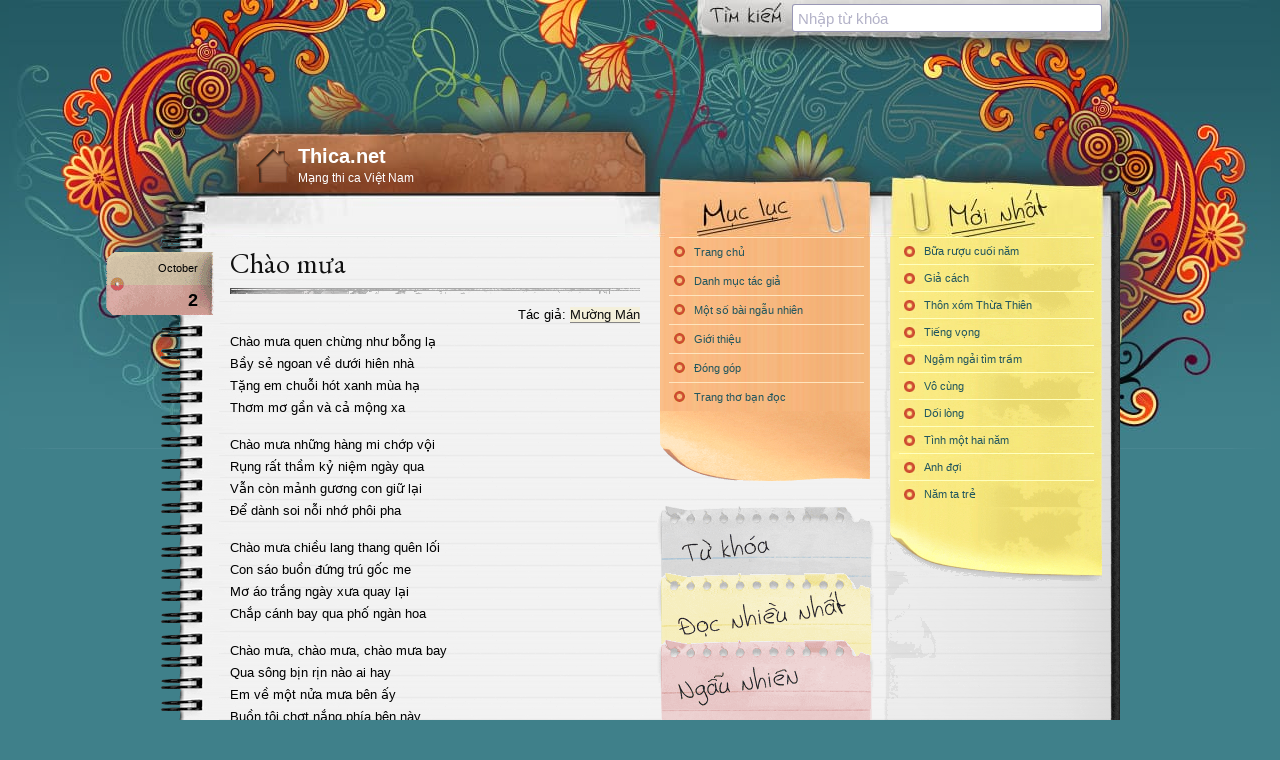

--- FILE ---
content_type: text/html; charset=UTF-8
request_url: https://www.thica.net/2013/10/02/chao-mua/
body_size: 13120
content:
<!DOCTYPE html>
<html lang="vi">
<head>
<meta charset="UTF-8" />
<meta property="og:image" content="https://www.thica.net/wp-content/themes/thica/images/fb.jpg" />
<meta property="fb:admins" content="828798885"/>
<meta property="fb:app_id" content="115231588529058"/>
<meta property="fb:pages" content="183596716498" />
<meta name="viewport" content="width=device-width,initial-scale=1">
<meta name="apple-mobile-web-app-capable" content="yes">
<title>Bài thơ &quot;Chào mưa&quot; của nhà thơ Mường Mán - Thica.net</title>
<link rel="alternate" type="application/rss+xml" title="Thica.net RSS Feed" href="https://feeds.feedburner.com/thica" />
<link rel="profile" href="https://gmpg.org/xfn/11" />
<link rel="pingback" href="https://www.thica.net/xmlrpc.php" />
<link rel="shortcut icon" href="/favicon.ico" type="image/x-icon" />

<meta name='robots' content='index, follow, max-image-preview:large, max-snippet:-1, max-video-preview:-1' />

	<!-- This site is optimized with the Yoast SEO plugin v25.6 - https://yoast.com/wordpress/plugins/seo/ -->
	<link rel="canonical" href="https://www.thica.net/2013/10/02/chao-mua/" />
	<meta property="og:locale" content="en_US" />
	<meta property="og:type" content="article" />
	<meta property="og:title" content="Bài thơ &quot;Chào mưa&quot; của nhà thơ Mường Mán - Thica.net" />
	<meta property="og:description" content="Chào mưa quen chừng như bỗng lạ  Bầy sẻ ngoan về dưới hiên nhà  Tặng em chuỗi hót xanh mùa hạ  Thơm mơ gần và cả mộng xa   Chào mưa những hàng mi chớp vội  Rụng rất thầm kỷ niệm ngày qua Vẫn còn mảnh gương con giữ lại  Để dành soi nỗi nhớ phôi pha   [...]  Em về một nửa mưa bên ấy  Buồn tôi chợt nắng phía bên này." />
	<meta property="og:url" content="https://www.thica.net/2013/10/02/chao-mua/" />
	<meta property="og:site_name" content="Thica.net" />
	<meta property="article:published_time" content="2013-10-02T01:46:55+00:00" />
	<meta name="author" content="Thica.net" />
	<meta name="twitter:label1" content="Written by" />
	<meta name="twitter:data1" content="Thica.net" />
	<meta name="twitter:label2" content="Est. reading time" />
	<meta name="twitter:data2" content="1 minute" />
	<script type="application/ld+json" class="yoast-schema-graph">{"@context":"https://schema.org","@graph":[{"@type":"WebPage","@id":"https://www.thica.net/2013/10/02/chao-mua/","url":"https://www.thica.net/2013/10/02/chao-mua/","name":"Bài thơ \"Chào mưa\" của nhà thơ Mường Mán - Thica.net","isPartOf":{"@id":"https://www.thica.net/#website"},"datePublished":"2013-10-02T01:46:55+00:00","author":{"@id":"https://www.thica.net/#/schema/person/bb3b5343b79df143988e9f91f1f469f0"},"breadcrumb":{"@id":"https://www.thica.net/2013/10/02/chao-mua/#breadcrumb"},"inLanguage":"en-US","potentialAction":[{"@type":"ReadAction","target":["https://www.thica.net/2013/10/02/chao-mua/"]}]},{"@type":"BreadcrumbList","@id":"https://www.thica.net/2013/10/02/chao-mua/#breadcrumb","itemListElement":[{"@type":"ListItem","position":1,"name":"Home","item":"https://www.thica.net/"},{"@type":"ListItem","position":2,"name":"Chào mưa"}]},{"@type":"WebSite","@id":"https://www.thica.net/#website","url":"https://www.thica.net/","name":"Thica.net","description":"Mạng thi ca Việt Nam","potentialAction":[{"@type":"SearchAction","target":{"@type":"EntryPoint","urlTemplate":"https://www.thica.net/?s={search_term_string}"},"query-input":{"@type":"PropertyValueSpecification","valueRequired":true,"valueName":"search_term_string"}}],"inLanguage":"en-US"},{"@type":"Person","@id":"https://www.thica.net/#/schema/person/bb3b5343b79df143988e9f91f1f469f0","name":"Thica.net","image":{"@type":"ImageObject","inLanguage":"en-US","@id":"https://www.thica.net/#/schema/person/image/","url":"https://secure.gravatar.com/avatar/b9611f1bba1aacbe6f5de5856695a202?s=96&d=monsterid&r=g","contentUrl":"https://secure.gravatar.com/avatar/b9611f1bba1aacbe6f5de5856695a202?s=96&d=monsterid&r=g","caption":"Thica.net"},"sameAs":["http://www.thica.net"],"url":"https://www.thica.net/author/admin/"}]}</script>
	<!-- / Yoast SEO plugin. -->


<link rel='dns-prefetch' href='//stats.wp.com' />
<link rel='dns-prefetch' href='//ajax.googleapis.com' />
<link rel='dns-prefetch' href='//cdnjs.cloudflare.com' />
<link rel='dns-prefetch' href='//fonts.googleapis.com' />
<link rel='dns-prefetch' href='//maxcdn.bootstrapcdn.com' />
<link rel="alternate" type="application/rss+xml" title="Thica.net &raquo; Chào mưa Comments Feed" href="https://www.thica.net/2013/10/02/chao-mua/feed/" />
<script type="text/javascript">
/* <![CDATA[ */
window._wpemojiSettings = {"baseUrl":"https:\/\/s.w.org\/images\/core\/emoji\/15.0.3\/72x72\/","ext":".png","svgUrl":"https:\/\/s.w.org\/images\/core\/emoji\/15.0.3\/svg\/","svgExt":".svg","source":{"concatemoji":"https:\/\/www.thica.net\/wp-includes\/js\/wp-emoji-release.min.js?ver=6.6.4"}};
/*! This file is auto-generated */
!function(i,n){var o,s,e;function c(e){try{var t={supportTests:e,timestamp:(new Date).valueOf()};sessionStorage.setItem(o,JSON.stringify(t))}catch(e){}}function p(e,t,n){e.clearRect(0,0,e.canvas.width,e.canvas.height),e.fillText(t,0,0);var t=new Uint32Array(e.getImageData(0,0,e.canvas.width,e.canvas.height).data),r=(e.clearRect(0,0,e.canvas.width,e.canvas.height),e.fillText(n,0,0),new Uint32Array(e.getImageData(0,0,e.canvas.width,e.canvas.height).data));return t.every(function(e,t){return e===r[t]})}function u(e,t,n){switch(t){case"flag":return n(e,"\ud83c\udff3\ufe0f\u200d\u26a7\ufe0f","\ud83c\udff3\ufe0f\u200b\u26a7\ufe0f")?!1:!n(e,"\ud83c\uddfa\ud83c\uddf3","\ud83c\uddfa\u200b\ud83c\uddf3")&&!n(e,"\ud83c\udff4\udb40\udc67\udb40\udc62\udb40\udc65\udb40\udc6e\udb40\udc67\udb40\udc7f","\ud83c\udff4\u200b\udb40\udc67\u200b\udb40\udc62\u200b\udb40\udc65\u200b\udb40\udc6e\u200b\udb40\udc67\u200b\udb40\udc7f");case"emoji":return!n(e,"\ud83d\udc26\u200d\u2b1b","\ud83d\udc26\u200b\u2b1b")}return!1}function f(e,t,n){var r="undefined"!=typeof WorkerGlobalScope&&self instanceof WorkerGlobalScope?new OffscreenCanvas(300,150):i.createElement("canvas"),a=r.getContext("2d",{willReadFrequently:!0}),o=(a.textBaseline="top",a.font="600 32px Arial",{});return e.forEach(function(e){o[e]=t(a,e,n)}),o}function t(e){var t=i.createElement("script");t.src=e,t.defer=!0,i.head.appendChild(t)}"undefined"!=typeof Promise&&(o="wpEmojiSettingsSupports",s=["flag","emoji"],n.supports={everything:!0,everythingExceptFlag:!0},e=new Promise(function(e){i.addEventListener("DOMContentLoaded",e,{once:!0})}),new Promise(function(t){var n=function(){try{var e=JSON.parse(sessionStorage.getItem(o));if("object"==typeof e&&"number"==typeof e.timestamp&&(new Date).valueOf()<e.timestamp+604800&&"object"==typeof e.supportTests)return e.supportTests}catch(e){}return null}();if(!n){if("undefined"!=typeof Worker&&"undefined"!=typeof OffscreenCanvas&&"undefined"!=typeof URL&&URL.createObjectURL&&"undefined"!=typeof Blob)try{var e="postMessage("+f.toString()+"("+[JSON.stringify(s),u.toString(),p.toString()].join(",")+"));",r=new Blob([e],{type:"text/javascript"}),a=new Worker(URL.createObjectURL(r),{name:"wpTestEmojiSupports"});return void(a.onmessage=function(e){c(n=e.data),a.terminate(),t(n)})}catch(e){}c(n=f(s,u,p))}t(n)}).then(function(e){for(var t in e)n.supports[t]=e[t],n.supports.everything=n.supports.everything&&n.supports[t],"flag"!==t&&(n.supports.everythingExceptFlag=n.supports.everythingExceptFlag&&n.supports[t]);n.supports.everythingExceptFlag=n.supports.everythingExceptFlag&&!n.supports.flag,n.DOMReady=!1,n.readyCallback=function(){n.DOMReady=!0}}).then(function(){return e}).then(function(){var e;n.supports.everything||(n.readyCallback(),(e=n.source||{}).concatemoji?t(e.concatemoji):e.wpemoji&&e.twemoji&&(t(e.twemoji),t(e.wpemoji)))}))}((window,document),window._wpemojiSettings);
/* ]]> */
</script>
<style id='wp-emoji-styles-inline-css' type='text/css'>

	img.wp-smiley, img.emoji {
		display: inline !important;
		border: none !important;
		box-shadow: none !important;
		height: 1em !important;
		width: 1em !important;
		margin: 0 0.07em !important;
		vertical-align: -0.1em !important;
		background: none !important;
		padding: 0 !important;
	}
</style>
<link rel='stylesheet' id='wp-block-library-css' href='https://www.thica.net/wp-includes/css/dist/block-library/style.min.css?ver=6.6.4' type='text/css' media='all' />
<link rel='stylesheet' id='mediaelement-css' href='https://www.thica.net/wp-includes/js/mediaelement/mediaelementplayer-legacy.min.css?ver=4.2.17' type='text/css' media='all' />
<link rel='stylesheet' id='wp-mediaelement-css' href='https://www.thica.net/wp-includes/js/mediaelement/wp-mediaelement.min.css?ver=6.6.4' type='text/css' media='all' />
<style id='jetpack-sharing-buttons-style-inline-css' type='text/css'>
.jetpack-sharing-buttons__services-list{display:flex;flex-direction:row;flex-wrap:wrap;gap:0;list-style-type:none;margin:5px;padding:0}.jetpack-sharing-buttons__services-list.has-small-icon-size{font-size:12px}.jetpack-sharing-buttons__services-list.has-normal-icon-size{font-size:16px}.jetpack-sharing-buttons__services-list.has-large-icon-size{font-size:24px}.jetpack-sharing-buttons__services-list.has-huge-icon-size{font-size:36px}@media print{.jetpack-sharing-buttons__services-list{display:none!important}}.editor-styles-wrapper .wp-block-jetpack-sharing-buttons{gap:0;padding-inline-start:0}ul.jetpack-sharing-buttons__services-list.has-background{padding:1.25em 2.375em}
</style>
<style id='classic-theme-styles-inline-css' type='text/css'>
/*! This file is auto-generated */
.wp-block-button__link{color:#fff;background-color:#32373c;border-radius:9999px;box-shadow:none;text-decoration:none;padding:calc(.667em + 2px) calc(1.333em + 2px);font-size:1.125em}.wp-block-file__button{background:#32373c;color:#fff;text-decoration:none}
</style>
<style id='global-styles-inline-css' type='text/css'>
:root{--wp--preset--aspect-ratio--square: 1;--wp--preset--aspect-ratio--4-3: 4/3;--wp--preset--aspect-ratio--3-4: 3/4;--wp--preset--aspect-ratio--3-2: 3/2;--wp--preset--aspect-ratio--2-3: 2/3;--wp--preset--aspect-ratio--16-9: 16/9;--wp--preset--aspect-ratio--9-16: 9/16;--wp--preset--color--black: #000000;--wp--preset--color--cyan-bluish-gray: #abb8c3;--wp--preset--color--white: #ffffff;--wp--preset--color--pale-pink: #f78da7;--wp--preset--color--vivid-red: #cf2e2e;--wp--preset--color--luminous-vivid-orange: #ff6900;--wp--preset--color--luminous-vivid-amber: #fcb900;--wp--preset--color--light-green-cyan: #7bdcb5;--wp--preset--color--vivid-green-cyan: #00d084;--wp--preset--color--pale-cyan-blue: #8ed1fc;--wp--preset--color--vivid-cyan-blue: #0693e3;--wp--preset--color--vivid-purple: #9b51e0;--wp--preset--gradient--vivid-cyan-blue-to-vivid-purple: linear-gradient(135deg,rgba(6,147,227,1) 0%,rgb(155,81,224) 100%);--wp--preset--gradient--light-green-cyan-to-vivid-green-cyan: linear-gradient(135deg,rgb(122,220,180) 0%,rgb(0,208,130) 100%);--wp--preset--gradient--luminous-vivid-amber-to-luminous-vivid-orange: linear-gradient(135deg,rgba(252,185,0,1) 0%,rgba(255,105,0,1) 100%);--wp--preset--gradient--luminous-vivid-orange-to-vivid-red: linear-gradient(135deg,rgba(255,105,0,1) 0%,rgb(207,46,46) 100%);--wp--preset--gradient--very-light-gray-to-cyan-bluish-gray: linear-gradient(135deg,rgb(238,238,238) 0%,rgb(169,184,195) 100%);--wp--preset--gradient--cool-to-warm-spectrum: linear-gradient(135deg,rgb(74,234,220) 0%,rgb(151,120,209) 20%,rgb(207,42,186) 40%,rgb(238,44,130) 60%,rgb(251,105,98) 80%,rgb(254,248,76) 100%);--wp--preset--gradient--blush-light-purple: linear-gradient(135deg,rgb(255,206,236) 0%,rgb(152,150,240) 100%);--wp--preset--gradient--blush-bordeaux: linear-gradient(135deg,rgb(254,205,165) 0%,rgb(254,45,45) 50%,rgb(107,0,62) 100%);--wp--preset--gradient--luminous-dusk: linear-gradient(135deg,rgb(255,203,112) 0%,rgb(199,81,192) 50%,rgb(65,88,208) 100%);--wp--preset--gradient--pale-ocean: linear-gradient(135deg,rgb(255,245,203) 0%,rgb(182,227,212) 50%,rgb(51,167,181) 100%);--wp--preset--gradient--electric-grass: linear-gradient(135deg,rgb(202,248,128) 0%,rgb(113,206,126) 100%);--wp--preset--gradient--midnight: linear-gradient(135deg,rgb(2,3,129) 0%,rgb(40,116,252) 100%);--wp--preset--font-size--small: 13px;--wp--preset--font-size--medium: 20px;--wp--preset--font-size--large: 36px;--wp--preset--font-size--x-large: 42px;--wp--preset--spacing--20: 0.44rem;--wp--preset--spacing--30: 0.67rem;--wp--preset--spacing--40: 1rem;--wp--preset--spacing--50: 1.5rem;--wp--preset--spacing--60: 2.25rem;--wp--preset--spacing--70: 3.38rem;--wp--preset--spacing--80: 5.06rem;--wp--preset--shadow--natural: 6px 6px 9px rgba(0, 0, 0, 0.2);--wp--preset--shadow--deep: 12px 12px 50px rgba(0, 0, 0, 0.4);--wp--preset--shadow--sharp: 6px 6px 0px rgba(0, 0, 0, 0.2);--wp--preset--shadow--outlined: 6px 6px 0px -3px rgba(255, 255, 255, 1), 6px 6px rgba(0, 0, 0, 1);--wp--preset--shadow--crisp: 6px 6px 0px rgba(0, 0, 0, 1);}:where(.is-layout-flex){gap: 0.5em;}:where(.is-layout-grid){gap: 0.5em;}body .is-layout-flex{display: flex;}.is-layout-flex{flex-wrap: wrap;align-items: center;}.is-layout-flex > :is(*, div){margin: 0;}body .is-layout-grid{display: grid;}.is-layout-grid > :is(*, div){margin: 0;}:where(.wp-block-columns.is-layout-flex){gap: 2em;}:where(.wp-block-columns.is-layout-grid){gap: 2em;}:where(.wp-block-post-template.is-layout-flex){gap: 1.25em;}:where(.wp-block-post-template.is-layout-grid){gap: 1.25em;}.has-black-color{color: var(--wp--preset--color--black) !important;}.has-cyan-bluish-gray-color{color: var(--wp--preset--color--cyan-bluish-gray) !important;}.has-white-color{color: var(--wp--preset--color--white) !important;}.has-pale-pink-color{color: var(--wp--preset--color--pale-pink) !important;}.has-vivid-red-color{color: var(--wp--preset--color--vivid-red) !important;}.has-luminous-vivid-orange-color{color: var(--wp--preset--color--luminous-vivid-orange) !important;}.has-luminous-vivid-amber-color{color: var(--wp--preset--color--luminous-vivid-amber) !important;}.has-light-green-cyan-color{color: var(--wp--preset--color--light-green-cyan) !important;}.has-vivid-green-cyan-color{color: var(--wp--preset--color--vivid-green-cyan) !important;}.has-pale-cyan-blue-color{color: var(--wp--preset--color--pale-cyan-blue) !important;}.has-vivid-cyan-blue-color{color: var(--wp--preset--color--vivid-cyan-blue) !important;}.has-vivid-purple-color{color: var(--wp--preset--color--vivid-purple) !important;}.has-black-background-color{background-color: var(--wp--preset--color--black) !important;}.has-cyan-bluish-gray-background-color{background-color: var(--wp--preset--color--cyan-bluish-gray) !important;}.has-white-background-color{background-color: var(--wp--preset--color--white) !important;}.has-pale-pink-background-color{background-color: var(--wp--preset--color--pale-pink) !important;}.has-vivid-red-background-color{background-color: var(--wp--preset--color--vivid-red) !important;}.has-luminous-vivid-orange-background-color{background-color: var(--wp--preset--color--luminous-vivid-orange) !important;}.has-luminous-vivid-amber-background-color{background-color: var(--wp--preset--color--luminous-vivid-amber) !important;}.has-light-green-cyan-background-color{background-color: var(--wp--preset--color--light-green-cyan) !important;}.has-vivid-green-cyan-background-color{background-color: var(--wp--preset--color--vivid-green-cyan) !important;}.has-pale-cyan-blue-background-color{background-color: var(--wp--preset--color--pale-cyan-blue) !important;}.has-vivid-cyan-blue-background-color{background-color: var(--wp--preset--color--vivid-cyan-blue) !important;}.has-vivid-purple-background-color{background-color: var(--wp--preset--color--vivid-purple) !important;}.has-black-border-color{border-color: var(--wp--preset--color--black) !important;}.has-cyan-bluish-gray-border-color{border-color: var(--wp--preset--color--cyan-bluish-gray) !important;}.has-white-border-color{border-color: var(--wp--preset--color--white) !important;}.has-pale-pink-border-color{border-color: var(--wp--preset--color--pale-pink) !important;}.has-vivid-red-border-color{border-color: var(--wp--preset--color--vivid-red) !important;}.has-luminous-vivid-orange-border-color{border-color: var(--wp--preset--color--luminous-vivid-orange) !important;}.has-luminous-vivid-amber-border-color{border-color: var(--wp--preset--color--luminous-vivid-amber) !important;}.has-light-green-cyan-border-color{border-color: var(--wp--preset--color--light-green-cyan) !important;}.has-vivid-green-cyan-border-color{border-color: var(--wp--preset--color--vivid-green-cyan) !important;}.has-pale-cyan-blue-border-color{border-color: var(--wp--preset--color--pale-cyan-blue) !important;}.has-vivid-cyan-blue-border-color{border-color: var(--wp--preset--color--vivid-cyan-blue) !important;}.has-vivid-purple-border-color{border-color: var(--wp--preset--color--vivid-purple) !important;}.has-vivid-cyan-blue-to-vivid-purple-gradient-background{background: var(--wp--preset--gradient--vivid-cyan-blue-to-vivid-purple) !important;}.has-light-green-cyan-to-vivid-green-cyan-gradient-background{background: var(--wp--preset--gradient--light-green-cyan-to-vivid-green-cyan) !important;}.has-luminous-vivid-amber-to-luminous-vivid-orange-gradient-background{background: var(--wp--preset--gradient--luminous-vivid-amber-to-luminous-vivid-orange) !important;}.has-luminous-vivid-orange-to-vivid-red-gradient-background{background: var(--wp--preset--gradient--luminous-vivid-orange-to-vivid-red) !important;}.has-very-light-gray-to-cyan-bluish-gray-gradient-background{background: var(--wp--preset--gradient--very-light-gray-to-cyan-bluish-gray) !important;}.has-cool-to-warm-spectrum-gradient-background{background: var(--wp--preset--gradient--cool-to-warm-spectrum) !important;}.has-blush-light-purple-gradient-background{background: var(--wp--preset--gradient--blush-light-purple) !important;}.has-blush-bordeaux-gradient-background{background: var(--wp--preset--gradient--blush-bordeaux) !important;}.has-luminous-dusk-gradient-background{background: var(--wp--preset--gradient--luminous-dusk) !important;}.has-pale-ocean-gradient-background{background: var(--wp--preset--gradient--pale-ocean) !important;}.has-electric-grass-gradient-background{background: var(--wp--preset--gradient--electric-grass) !important;}.has-midnight-gradient-background{background: var(--wp--preset--gradient--midnight) !important;}.has-small-font-size{font-size: var(--wp--preset--font-size--small) !important;}.has-medium-font-size{font-size: var(--wp--preset--font-size--medium) !important;}.has-large-font-size{font-size: var(--wp--preset--font-size--large) !important;}.has-x-large-font-size{font-size: var(--wp--preset--font-size--x-large) !important;}
:where(.wp-block-post-template.is-layout-flex){gap: 1.25em;}:where(.wp-block-post-template.is-layout-grid){gap: 1.25em;}
:where(.wp-block-columns.is-layout-flex){gap: 2em;}:where(.wp-block-columns.is-layout-grid){gap: 2em;}
:root :where(.wp-block-pullquote){font-size: 1.5em;line-height: 1.6;}
</style>
<link rel='stylesheet' id='contact-form-7-css' href='https://www.thica.net/wp-content/plugins/contact-form-7/includes/css/styles.css?ver=6.0.6' type='text/css' media='all' />
<link rel='stylesheet' id='algolia-satellite-css' href='https://www.thica.net/wp-content/plugins/search-with-typesense/assets/vendor/css/algolia-satellite.min.css?ver=61e3d5e205d603b7f9da' type='text/css' media='' />
<link rel='stylesheet' id='cm-typesense-frontend-style-css' href='https://www.thica.net/wp-content/plugins/search-with-typesense/build/frontend/style-instant-search.css?ver=61e3d5e205d603b7f9da' type='text/css' media='' />
<link rel='stylesheet' id='wp-pagenavi-css' href='https://www.thica.net/wp-content/plugins/wp-pagenavi/pagenavi-css.css?ver=2.70' type='text/css' media='all' />
<link rel='stylesheet' id='thica-font-eb-garamond-css' href='https://fonts.googleapis.com/css?family=EB+Garamond&#038;subset=latin%2Cvietnamese%2Clatin-ext&#038;ver=1.1.54' type='text/css' media='all' />
<link rel='stylesheet' id='thica-fontawesome-css' href='https://maxcdn.bootstrapcdn.com/font-awesome/4.1.0/css/font-awesome.min.css?ver=1.1.54' type='text/css' media='all' />
<link rel='stylesheet' id='thica-main-css' href='https://www.thica.net/wp-content/themes/thica/style.css?ver=1.1.54' type='text/css' media='all' />
<link rel='stylesheet' id='thica-custom-css' href='https://www.thica.net/wp-content/themes/thica/custom.css?ver=1.1.54' type='text/css' media='all' />
<link rel='stylesheet' id='qtip-css' href='https://www.thica.net/wp-content/themes/thica/css/jquery.qtip.min.css?ver=1.1.54' type='text/css' media='all' />
<link rel='stylesheet' id='sharedaddy-css' href='https://www.thica.net/wp-content/plugins/jetpack/modules/sharedaddy/sharing.css?ver=14.5' type='text/css' media='all' />
<link rel='stylesheet' id='social-logos-css' href='https://www.thica.net/wp-content/plugins/jetpack/_inc/social-logos/social-logos.min.css?ver=14.5' type='text/css' media='all' />
<link rel="https://api.w.org/" href="https://www.thica.net/wp-json/" /><link rel="alternate" title="JSON" type="application/json" href="https://www.thica.net/wp-json/wp/v2/posts/10446" /><link rel="EditURI" type="application/rsd+xml" title="RSD" href="https://www.thica.net/xmlrpc.php?rsd" />
<meta name="generator" content="WordPress 6.6.4" />
<link rel='shortlink' href='https://www.thica.net/?p=10446' />
<link rel="alternate" title="oEmbed (JSON)" type="application/json+oembed" href="https://www.thica.net/wp-json/oembed/1.0/embed?url=https%3A%2F%2Fwww.thica.net%2F2013%2F10%2F02%2Fchao-mua%2F" />
<link rel="alternate" title="oEmbed (XML)" type="text/xml+oembed" href="https://www.thica.net/wp-json/oembed/1.0/embed?url=https%3A%2F%2Fwww.thica.net%2F2013%2F10%2F02%2Fchao-mua%2F&#038;format=xml" />
		<style type="text/css">
						ol.footnotes>li {list-style-type:decimal;}
						ol.footnotes { color:#666666; }
ol.footnotes li { font-size:80%; }
		</style>
			<style>img#wpstats{display:none}</style>
		</head>
<body class="post-template-default single single-post postid-10446 single-format-standard">
<div id="outer">
    <div id="container">
        <div id="search">
            <div id="block-3" class="widget widget_block widget_search"><div class="cm-autocomplete"
     data-id="cm_autocomplete_1"
     data-site_url="https://www.thica.net/?s="
     data-collections="{&quot;post&quot;:&quot;post&quot;,&quot;category&quot;:&quot;category&quot;}"
     data-placeholder="Nhập từ khóa"
     data-settings="[]"
     data-query_by="post_title,post_content"
     data-additional_autocomplete_params="[]"
>
</div></div>        </div>
        <header>
        <hgroup id="title">
            <h1><a href="/">Thica.net</a></h1>
            <h2>Mạng thi ca Việt Nam</h2>
            <a href="#" class="menu"><span></span><span></span><span></span></a>
        </hgroup>
    </div>
    <div id="content">

<div class="col01">
            <ul class="posts">
            <li id="post-10446" class="post-10446 post type-post status-publish format-standard hentry category-muong-man tag-ao-trang tag-k-nim tag-ma tag-mua-he tag-ni-bun">
    <article itemscope itemtype="http://schema.org/CreativeWork">
        <header>
            <h1 class="title" itemprop="name">
                <a href="https://www.thica.net/2013/10/02/chao-mua/" rel="bookmark" title="Đọc và bình luận bài thơ &quot;Chào mưa&quot;">
                    Chào mưa                </a>
            </h1>
            <div class="poet">Tác giả: <span itemprop="author"><a href="https://www.thica.net/tac-gia/muong-man/" rel="author category tag">Mường Mán</a></span></div>
        </header>
        <div class="post-inner">
            <div class="date-tab">
                <time datetime="2013-10-02 08:46:55"><span class="month">October</span><span class="day">2</span></time>
            </div>
            <div id="content-10446">
                <p>Chào mưa quen chừng như bỗng lạ<br />Bầy sẻ ngoan về dưới hiên nhà<br />Tặng em chuỗi hót xanh mùa hạ<br />Thơm mơ gần và cả mộng xa </p><p>Chào mưa những hàng mi chớp vội<br />Rụng rất thầm kỷ niệm ngày qua<br />Vẫn còn mảnh gương con giữ lại<br />Để dành soi nỗi nhớ phôi pha </p><p>Chào mưa chiều lang thang quên lối<br />Con sáo buồn đứng trú gốc me<br />Mơ áo trắng ngày xưa quay lại<br />Chắp cánh bay qua phố ngàn hoa </p><p>Chào mưa, chào mưa, chào mưa bay<br />Qua sông bịn rịn nào ai hay<br />Em về một nửa mưa bên ấy<br />Buồn tôi chợt nắng phía bên này. </p><div class="sharedaddy sd-sharing-enabled"><div class="robots-nocontent sd-block sd-social sd-social- sd-sharing"><h3 class="sd-title"></h3><div class="sd-content"><ul><li class="share-facebook"><a rel="nofollow noopener noreferrer" data-shared="sharing-facebook-10446" class="share-facebook sd-button" href="https://www.thica.net/2013/10/02/chao-mua/?share=facebook" target="_blank" title="Click to share on Facebook" ><span>Facebook</span></a></li><li class="share-x"><a rel="nofollow noopener noreferrer" data-shared="sharing-x-10446" class="share-x sd-button" href="https://www.thica.net/2013/10/02/chao-mua/?share=x" target="_blank" title="Click to share on X" ><span>X</span></a></li><li class="share-end"></li></ul></div></div></div>            </div>
        </div>

        <footer>
            <p class="tags">Từ khóa: <a href="https://www.thica.net/the/ao-trang/" rel="tag">Áo trắng</a>, <a href="https://www.thica.net/the/k%e1%bb%89-ni%e1%bb%87m/" rel="tag">Kỉ niệm</a>, <a href="https://www.thica.net/the/m%c6%b0a/" rel="tag">Mưa</a>, <a href="https://www.thica.net/the/mua-he/" rel="tag">Mùa hè</a>, <a href="https://www.thica.net/the/n%e1%bb%97i-bu%e1%bb%93n/" rel="tag">Nỗi buồn</a></p>                <div class="post-nav">
                    <a href="https://www.thica.net/2013/10/03/ao-anh/" rel="next">Ảo ảnh</a>                    <a href="https://www.thica.net/2013/10/02/ai-cho-ai-mua-thu/" rel="prev">Ai chờ ai mùa thu</a>                    <div class="clear"></div>
                </div>
                        <div class="post-control">
                        </div>
            <div class="clear"></div>
        </footer>

        <aside class="same-author related">
    <h4>Cùng một tác giả Mường Mán</h4>
    <ul>
            <li>
            <a href="https://www.thica.net/2018/11/13/rang-tu/"
                title="Đọc bài thơ &quot;Rằng từ... &quot; của nhà thơ Mường Mán">Rằng từ...</a>
        </li>
            <li>
            <a href="https://www.thica.net/2016/10/06/bong-com-nguoi/"
                title="Đọc bài thơ &quot;Bông cơm nguội &quot; của nhà thơ Mường Mán">Bông cơm nguội</a>
        </li>
            <li>
            <a href="https://www.thica.net/2016/10/03/voi-xuan-dong-bang/"
                title="Đọc bài thơ &quot;Với xuân đồng bằng &quot; của nhà thơ Mường Mán">Với xuân đồng bằng</a>
        </li>
            <li>
            <a href="https://www.thica.net/2015/10/09/ngoi-ca-thang-chap/"
                title="Đọc bài thơ &quot;Ngợi ca tháng Chạp &quot; của nhà thơ Mường Mán">Ngợi ca tháng Chạp</a>
        </li>
            <li>
            <a href="https://www.thica.net/2015/07/20/ve-ben-xuan-xua/"
                title="Đọc bài thơ &quot;Về bến xuân xưa &quot; của nhà thơ Mường Mán">Về bến xuân xưa</a>
        </li>
            <li>
            <a href="https://www.thica.net/2015/07/03/chot-thay/"
                title="Đọc bài thơ &quot;Chợt thấy &quot; của nhà thơ Mường Mán">Chợt thấy</a>
        </li>
            <li>
            <a href="https://www.thica.net/2015/05/24/tro-lai-hue-1982/"
                title="Đọc bài thơ &quot;Trở lại Huế 1982 &quot; của nhà thơ Mường Mán">Trở lại Huế 1982</a>
        </li>
            <li>
            <a href="https://www.thica.net/2015/04/17/gia-ban/"
                title="Đọc bài thơ &quot;Giã bạn &quot; của nhà thơ Mường Mán">Giã bạn</a>
        </li>
            <li>
            <a href="https://www.thica.net/2015/01/21/la-tuong-tu/"
                title="Đọc bài thơ &quot;Lá tương tư &quot; của nhà thơ Mường Mán">Lá tương tư</a>
        </li>
            <li>
            <a href="https://www.thica.net/2014/08/03/qua-may-ngo-hoa/"
                title="Đọc bài thơ &quot;Qua mấy ngõ hoa &quot; của nhà thơ Mường Mán">Qua mấy ngõ hoa</a>
        </li>
            </ul>
    </aside>
<aside class="same-tags related">
    <h4>Có cùng từ khóa</h4>
    <ul>
            <li>
            <a href="https://www.thica.net/2019/11/05/tham-lang/"
                title="Đọc bài thơ &quot;Thầm lặng &quot; của nhà thơ Giang Hữu Tuyên">Thầm lặng</a>
                của tác giả <a href="https://www.thica.net/tac-gia/giang-huu-tuyen/">Giang Hữu Tuyên</a>
        </li>
            <li>
            <a href="https://www.thica.net/2019/11/03/co-tich/"
                title="Đọc bài thơ &quot;Cổ tích &quot; của nhà thơ Giang Hữu Tuyên">Cổ tích</a>
                của tác giả <a href="https://www.thica.net/tac-gia/giang-huu-tuyen/">Giang Hữu Tuyên</a>
        </li>
            <li>
            <a href="https://www.thica.net/2019/06/10/nhung-ngay-he-cuoi/"
                title="Đọc bài thơ &quot;Những ngày hè cuối &quot; của nhà thơ Lưu Quang Vũ">Những ngày hè cuối</a>
                của tác giả <a href="https://www.thica.net/tac-gia/luu-quang-vu/">Lưu Quang Vũ</a>
        </li>
            <li>
            <a href="https://www.thica.net/2018/10/18/em-yeu-dau/"
                title="Đọc bài thơ &quot;Em yêu dấu &quot; của nhà thơ Diễm Châu">Em yêu dấu</a>
                của tác giả <a href="https://www.thica.net/tac-gia/diem-chau/">Diễm Châu</a>
        </li>
            <li>
            <a href="https://www.thica.net/2018/10/09/tinh-roi/"
                title="Đọc bài thơ &quot;Tình rơi &quot; của nhà thơ Nguyễn Trọng Tạo">Tình rơi</a>
                của tác giả <a href="https://www.thica.net/tac-gia/nguyen-trong-tao/">Nguyễn Trọng Tạo</a>
        </li>
            <li>
            <a href="https://www.thica.net/2018/09/28/khuc-dem/"
                title="Đọc bài thơ &quot;Khúc đêm &quot; của nhà thơ Đàm Huy Đông">Khúc đêm</a>
                của tác giả <a href="https://www.thica.net/tac-gia/dam-huy-dong/">Đàm Huy Đông</a>
        </li>
            <li>
            <a href="https://www.thica.net/2018/09/27/cam-on-va-xin-loi-mot-nguoi/"
                title="Đọc bài thơ &quot;Cảm ơn, và xin lỗi một người &quot; của nhà thơ Cao Thoại Châu">Cảm ơn, và xin lỗi một người</a>
                của tác giả <a href="https://www.thica.net/tac-gia/cao-thoai-chau/">Cao Thoại Châu</a>
        </li>
            <li>
            <a href="https://www.thica.net/2018/08/10/da-lat-mot-lan-trang/"
                title="Đọc bài thơ &quot;Đà Lạt một lần trăng &quot; của nhà thơ Nguyễn Duy">Đà Lạt một lần trăng</a>
                của tác giả <a href="https://www.thica.net/tac-gia/nguyen-duy/">Nguyễn Duy</a>
        </li>
            <li>
            <a href="https://www.thica.net/2018/08/09/thieu-thua/"
                title="Đọc bài thơ &quot;Thiếu thừa &quot; của nhà thơ Ngô Tịnh Yên">Thiếu thừa</a>
                của tác giả <a href="https://www.thica.net/tac-gia/ngo-tinh-yen/">Ngô Tịnh Yên</a>
        </li>
            <li>
            <a href="https://www.thica.net/2018/07/30/tam-su-gui-ve-dau/"
                title="Đọc bài thơ &quot;Tâm sự gửi về đâu &quot; của nhà thơ Lê Minh Ngọc">Tâm sự gửi về đâu</a>
                của tác giả <a href="https://www.thica.net/tac-gia/le-minh-ngoc/">Lê Minh Ngọc</a>
        </li>
        </ul>
</aside>
<h4>Bình luận</h4>

<div class="fb-comments" data-href="https://www.thica.net/2013/10/02/chao-mua/" data-num-posts="10" data-width="100%"></div>


<!-- You can start editing here. -->

  		<!-- If comments are open, but there are no comments. -->

	 



<form action="/wp-comments-post.php" method="post" id="commentform">
<p><label for="author"><span class="name">Tên:</span></label> <input type="text" required name="author" id="author" value="" size="22" tabindex="2" class="comment-field" /></p>
<p><label for="email"><span class="email">Email:</span></label> <input type="email" required name="email" id="email" value="" size="22" tabindex="3" class="comment-field" />
<p><label for="url"><span class="website">Trang web:</span></label> <input type="url" name="url" id="url" value="" size="22" tabindex="4" class="comment-field" />
<span class="txt-website-example">ví dụ: http://www.example.com</span></p>
<p>
    <span class="comments">Lời bình:</span>
    (Vui lòng gõ tiếng Việt có dấu) <br />
    <textarea name="comment" id="comment" rows="10" tabindex="1" class="comment-box"></textarea></p>
<!--<p><small><strong>XHTML:</strong> You can use these tags: &lt;a href=&quot;&quot; title=&quot;&quot;&gt; &lt;abbr title=&quot;&quot;&gt; &lt;acronym title=&quot;&quot;&gt; &lt;b&gt; &lt;blockquote cite=&quot;&quot;&gt; &lt;cite&gt; &lt;code&gt; &lt;del datetime=&quot;&quot;&gt; &lt;em&gt; &lt;i&gt; &lt;q cite=&quot;&quot;&gt; &lt;s&gt; &lt;strike&gt; &lt;strong&gt; </small></p>-->
<p><input name="submit" type="submit" id="submit" class="btnComment" tabindex="5" value="Gửi lời bình &raquo;" />
<input type="hidden" name="comment_post_ID" value="10446" />
</p>
<p style="display: none;"><input type="hidden" id="akismet_comment_nonce" name="akismet_comment_nonce" value="97bba4f2cc" /></p><p style="display: none !important;" class="akismet-fields-container" data-prefix="ak_"><label>&#916;<textarea name="ak_hp_textarea" cols="45" rows="8" maxlength="100"></textarea></label><input type="hidden" id="ak_js_1" name="ak_js" value="26"/><script>document.getElementById( "ak_js_1" ).setAttribute( "value", ( new Date() ).getTime() );</script></p></form>

    </article>
</li>
        </ul>

    </div>

<div class="side-columns">
    <div class="col02">
        <div class="pages">
            <ul>
                <div class="menu-main-menu-container"><ul id="menu-main-menu" class="menu"><li id="menu-item-13298" class="menu-item menu-item-type-custom menu-item-object-custom menu-item-13298"><a href="/">Trang chủ</a></li>
<li id="menu-item-13294" class="menu-item menu-item-type-post_type menu-item-object-page menu-item-13294"><a href="https://www.thica.net/tac-gia/">Danh mục tác giả</a></li>
<li id="menu-item-13293" class="menu-item menu-item-type-post_type menu-item-object-page menu-item-13293"><a href="https://www.thica.net/ngau-nhien/">Một số bài ngẫu nhiên</a></li>
<li id="menu-item-13297" class="menu-item menu-item-type-post_type menu-item-object-page menu-item-13297"><a href="https://www.thica.net/about/">Giới thiệu</a></li>
<li id="menu-item-13296" class="menu-item menu-item-type-post_type menu-item-object-page menu-item-13296"><a href="https://www.thica.net/?page_id=139">Đóng góp</a></li>
<li id="menu-item-13299" class="menu-item menu-item-type-custom menu-item-object-custom menu-item-13299"><a href="http://i.thica.net">Trang thơ bạn đọc</a></li>
</ul></div>            </ul>
        </div>
        <div class="pages-bottom"></div>

        <div id="sidebarTabs">
            <div id="headers">
                <a href="#divTags" class="tab-header tab-header-tags">Từ khóa</a>
                <a href="#divMostRead" class="tab-header tab-header-most-read">Đọc nhiều nhất</a>
                <a href="#divRandom" class="tab-header tab-header-active tab-header-random-posts">Ngẫu Nhiên</a>
            </div>
            <div id="tabs">
                <div id="divTags" class="tab-content">
                    <div class="content">
                        <a style="font-size:12px" href="https://www.thica.net/the/bu%e1%bb%95i-chi%e1%bb%81u/" target="_self">Buổi chiều</a> <a style="font-size:12px" href="https://www.thica.net/the/chia-ly/" target="_self">Chia ly</a> <a style="font-size:12px" href="https://www.thica.net/the/chien-tranh/" target="_self">Chiến tranh</a> <a style="font-size:12px" href="https://www.thica.net/the/con-nguoi/" target="_self">Con người</a> <a style="font-size:22px" href="https://www.thica.net/the/cu%e1%bb%99c-d%e1%bb%9di/" target="_self">Cuộc đời</a> <a style="font-size:12px" href="https://www.thica.net/the/cai-ch%e1%ba%bft/" target="_self">Cái chết</a> <a style="font-size:18px" href="https://www.thica.net/the/hoai-ni%e1%bb%87m/" target="_self">Hoài niệm</a> <a style="font-size:12px" href="https://www.thica.net/the/ha-n%e1%bb%99i/" target="_self">Hà Nội</a> <a style="font-size:12px" href="https://www.thica.net/the/k%e1%bb%89-ni%e1%bb%87m/" target="_self">Kỉ niệm</a> <a style="font-size:12px" href="https://www.thica.net/the/mua-thu/" target="_self">Mùa thu</a> <a style="font-size:12px" href="https://www.thica.net/the/mua-xuan/" target="_self">Mùa xuân</a> <a style="font-size:12px" href="https://www.thica.net/the/m%c6%b0a/" target="_self">Mưa</a> <a style="font-size:12px" href="https://www.thica.net/the/m%e1%ba%b9/" target="_self">Mẹ</a> <a style="font-size:12px" href="https://www.thica.net/the/ng%c6%b0%e1%bb%9di-linh/" target="_self">Người lính</a> <a style="font-size:16px" href="https://www.thica.net/the/n%e1%bb%97i-bu%e1%bb%93n/" target="_self">Nỗi buồn</a> <a style="font-size:14px" href="https://www.thica.net/the/n%e1%bb%97i-nh%e1%bb%9b/" target="_self">Nỗi nhớ</a> <a style="font-size:12px" href="https://www.thica.net/the/noi-dau/" target="_self">Nỗi đau</a> <a style="font-size:20px" href="https://www.thica.net/the/que-h%c6%b0%c6%a1ng/" target="_self">Quê hương</a> <a style="font-size:12px" href="https://www.thica.net/the/song/" target="_self">Sông</a> <a style="font-size:12px" href="https://www.thica.net/the/tan-v%e1%bb%a1/" target="_self">Tan vỡ</a> <a style="font-size:12px" href="https://www.thica.net/the/tho-pho-nhac/" target="_self">Thơ phổ nhạc</a> <a style="font-size:12px" href="https://www.thica.net/the/th%c6%a1-sach-giao-khoa/" target="_self">Thơ sách giáo khoa</a> <a style="font-size:12px" href="https://www.thica.net/the/tro-ve/" target="_self">Trở về</a> <a style="font-size:12px" href="https://www.thica.net/the/tu%e1%bb%95i-th%c6%a1/" target="_self">Tuổi thơ</a> <a style="font-size:12px" href="https://www.thica.net/the/tu%e1%bb%95i-tr%e1%ba%bb/" target="_self">Tuổi trẻ</a> <a style="font-size:24px" href="https://www.thica.net/the/tinh-yeu/" target="_self">Tình yêu</a> <a style="font-size:12px" href="https://www.thica.net/the/viet-nam/" target="_self">Việt Nam</a> <a style="font-size:12px" href="https://www.thica.net/the/xa-cach/" target="_self">Xa cách</a> <a style="font-size:12px" href="https://www.thica.net/the/dem/" target="_self">Đêm</a> <a style="font-size:12px" href="https://www.thica.net/the/d%e1%ba%a5t-n%c6%b0%e1%bb%9bc/" target="_self">Đất nước</a>                    </div>
                    <span class="footer"></span>
                </div>

                <div id="divMostRead" class="tab-content">
                    <div class="content"><ul><li><a href="https://www.thica.net/2008/03/20/song/">Sóng (201548)</a></li><li><a href="https://www.thica.net/2008/02/11/bai-th%c6%a1-doi-dep/">Bài thơ đôi dép (156132)</a></li><li><a href="https://www.thica.net/2008/07/14/h%e1%ba%a1t-g%e1%ba%a1o-lang-ta/">Hạt gạo làng ta (123422)</a></li><li><a href="https://www.thica.net/2009/09/05/nguoi-dan-ba-thu-hai/">Người đàn bà thứ hai (101732)</a></li><li><a href="https://www.thica.net/2009/09/06/nhung-phut-xao-long/">Những phút xao lòng (51917)</a></li><li><a href="https://www.thica.net/2008/02/04/mau-tim-hoa-sim/">Màu tím hoa sim (48564)</a></li><li><a href="https://www.thica.net/2008/02/04/b%e1%ba%bfp-l%e1%bb%ada/">Bếp lửa (46102)</a></li><li><a href="https://www.thica.net/2008/05/05/co-khi-nao/">Có khi nào (41436)</a></li><li><a href="https://www.thica.net/2008/02/04/m%e1%ba%b9-c%e1%bb%a7a-anh/">Mẹ của anh (40875)</a></li><li><a href="https://www.thica.net/2009/07/17/que-huong-te-hanh/">Quê hương (35298)</a></li></ul></div>
                    <span class="footer"></span>
                </div>

                <div id="divRandom" class="tab-content tab-content-active">
                    <div class="content"><a href="#" class="random-trigger" style="display:none">Một số bài thơ khác
                            &raquo;</a></div>
                    <span class="footer"></span>
                </div>
            </div>
        </div>

        <div class="side-meta">
            <ul>
                                <li>
                    <a rel="nofollow" href="https://www.thica.net/wp-login.php">Log in</a>                </li>
                            </ul>
        </div>


    </div>
    <div class="col03">
        <div class="recent-posts">
                                        <ul>
                    <li><a href="https://www.thica.net/2026/01/03/bua-ruou-cuoi-nam/">Bữa rượu cuối năm</a></li>
                </ul>
                            <ul>
                    <li><a href="https://www.thica.net/2025/11/19/gia-cach/">Giả cách</a></li>
                </ul>
                            <ul>
                    <li><a href="https://www.thica.net/2025/09/09/thon-xom-thua-thien/">Thôn xóm Thừa Thiên</a></li>
                </ul>
                            <ul>
                    <li><a href="https://www.thica.net/2025/03/19/tieng-vong/">Tiếng vọng</a></li>
                </ul>
                            <ul>
                    <li><a href="https://www.thica.net/2025/01/10/ngam-ngai-tim-tram/">Ngậm ngải tìm trầm</a></li>
                </ul>
                            <ul>
                    <li><a href="https://www.thica.net/2025/01/10/vo-cung/">Vô cùng</a></li>
                </ul>
                            <ul>
                    <li><a href="https://www.thica.net/2024/11/04/doi-long/">Dối lòng</a></li>
                </ul>
                            <ul>
                    <li><a href="https://www.thica.net/2024/09/20/tinh-mot-hai-nam/">Tình một hai năm</a></li>
                </ul>
                            <ul>
                    <li><a href="https://www.thica.net/2024/09/19/anh-doi/">Anh đợi</a></li>
                </ul>
                            <ul>
                    <li><a href="https://www.thica.net/2024/09/19/nam-ta-tre/">Năm ta trẻ</a></li>
                </ul>
                    </div>


        <div class="postit-bottom"></div>

        <div id="widgets">
                    </div>


            </div>
    <br clear="all" />
            </div>
            <br clear="all" />
        </div>

        <div id="footer-holder">
            <div class="footer">&copy; <a href="/">Thica.net</a> từ 2008 đến nay<br />
            <a href="/">Sử dụng <a href="http://www.notepadchaos.com">theme "Notepad Chaos v2"</a>.</div>
            <span class="evaneckard">
                <a href="http://www.evaneckard.com">Evan Eckard Design</a>
            </span>
            <span class="smashing">
                <a href="http://www.smashingmagazine.com">Smashing Magazine</a>
            </span>
            <span class="rss">
                <a href="http://feeds.feedburner.com/thica">RSS</a>
            </span>
        </div>
    </div>
</div>
<div id="fb-root"></div>
<script type="text/template" id="tplTh">
    <div class="th-wrapper">
        <div class="content"><%= post.content %></div>
        <footer>
            <a href="<%= post.origin.url %>"><%= post.origin.title %></a> -
            <a href="<%= post.author.url %>"><%= post.author.name %></a>
        </footer>
    </div>
</script>
<script type="text/template" id="tplRand">
    <div class="rand-wrapper">
        <ul>
        <% _.forEach (posts, function(post) { %>
            <li><a href="<%= post.url %>"><%= post.title %></a></li>
        <% }); %>
        </ul>

        <a href="#" id="randomGetter" style="padding: 7px 0 0 38px">Một số bài khác &raquo;</a>
    </div>
</script>
<script type="text/html" id="tmpl-cmswt-Result-itemTemplate--default">
    <# if(data.taxonomy === undefined){ #>
    <div class="hit-header">
        <# var imageHTML = '';
        if(data.post_thumbnail_html !== undefined && data.post_thumbnail_html !== ''){
        imageHTML = data.post_thumbnail_html
        }else if(data.post_thumbnail !== undefined && data.post_thumbnail !== ''){
        imageHTML = `<img src="${data.post_thumbnail}"
                          alt="${data.post_title}"
                          class="ais-Hit-itemImage"
        />`
        }
        else{
        imageHTML = `<img src="https://www.thica.net/wp-content/plugins/search-with-typesense/assets/images/placeholder-300x300.jpg"
                          alt="${data.post_title}"
                          class="ais-Hit-itemImage"
        />`
        }
        #>
        <# if(imageHTML !== ''){ #>
        <a href="{{{data._highlightResult.permalink.value}}}" class="hit-header--link" rel="nofollow noopener">{{{imageHTML}}}</a>
        <# } #>
    </div>
    <# } #>
    <div class="hit-content">
        <# if(data._highlightResult.permalink !== undefined ) { #>
        <a href="{{{data._highlightResult.permalink.value}}}" class="hit-contentLink" rel="nofollow noopener"><h5 class="title">
                {{{data.formatted.post_title}}}</h5></a>
        <# } #>
        <# if( data.post_type === 'post' ) { #>
        <div class="hit-meta">
            <span class="posted-by">
                By {{data.post_author}}
            </span>
            <span class="posted-on">
                <time datetime="">{{data.formatted.postedDate}}</time>
            </span>
            <# if ( Object.keys(data.formatted.cats).length > 0 ) { #>
            <div class="hit-cats">
                <# for ( let key in data.formatted.cats ) { #>
                <div class="hit-cat"><a href="{{{data.formatted.cats[key]}}}">{{{key}}}</a>,</div>
                <# } #>
            </div>
            <# } #>
        </div>
        <# } #>
        <div class="hit-description">{{{data.formatted.post_content}}}</div>
        <div class="hit-link">
            <a href="{{data.permalink}}">Read More...</a>
        </div>
    </div>
</script><script type="text/html" id="tmpl-cmswt-NoSearchResults-default">
    <div class="cmswt-noSearchResults cmswt-NoSearchResults-default">
		No results found    </div>
</script><script type="text/html" id="tmpl-cm-autocomplete">
    <div class="aa-ItemWrapper">
        <div class="aa-ItemContent">
            <div class="aa-ItemIcon aa-ItemIcon--alignTop">
                <# if ( data.document.post_thumbnail !== '' && data.document.post_thumbnail !== undefined ) { #>
                <img
                        src="{{{data.document.post_thumbnail}}}"
                        alt="{{data.document.post_title}}"
                        width="40"
                        height="40"
                />
                <# } else { #>
                <img
                        src="https://www.thica.net/wp-content/plugins/search-with-typesense/assets/placeholder.jpg"
                        alt="{{data.document.post_title}}"
                        width="40"
                        height="40"
                />
                <# } #>

            </div>
            <div class="aa-ItemContentBody">
                <div class="aa-ItemContentTitle">
                    {{{data.formatted.post_title}}}
                </div>
                <div class="aa-ItemContentDescription">
                    {{data.formatted.sliced_content}}
                </div>
            </div>

        </div>
    </div>
</script><script type="text/html" id="tmpl-cm-autocomplete-header">
    <h5>{{{data.name}}}</h5>
</script><script type="text/html"
        id="tmpl-cm-autocomplete-no-results-found">No Results Found</script><script type="text/javascript" src="https://www.thica.net/wp-includes/js/dist/hooks.min.js?ver=2810c76e705dd1a53b18" id="wp-hooks-js"></script>
<script type="text/javascript" src="https://www.thica.net/wp-includes/js/dist/i18n.min.js?ver=5e580eb46a90c2b997e6" id="wp-i18n-js"></script>
<script type="text/javascript" id="wp-i18n-js-after">
/* <![CDATA[ */
wp.i18n.setLocaleData( { 'text direction\u0004ltr': [ 'ltr' ] } );
/* ]]> */
</script>
<script type="text/javascript" src="https://www.thica.net/wp-content/plugins/contact-form-7/includes/swv/js/index.js?ver=6.0.6" id="swv-js"></script>
<script type="text/javascript" id="contact-form-7-js-before">
/* <![CDATA[ */
var wpcf7 = {
    "api": {
        "root": "https:\/\/www.thica.net\/wp-json\/",
        "namespace": "contact-form-7\/v1"
    }
};
/* ]]> */
</script>
<script type="text/javascript" src="https://www.thica.net/wp-content/plugins/contact-form-7/includes/js/index.js?ver=6.0.6" id="contact-form-7-js"></script>
<script type="text/javascript" id="jetpack-stats-js-before">
/* <![CDATA[ */
_stq = window._stq || [];
_stq.push([ "view", JSON.parse("{\"v\":\"ext\",\"blog\":\"3122721\",\"post\":\"10446\",\"tz\":\"7\",\"srv\":\"www.thica.net\",\"j\":\"1:14.5\"}") ]);
_stq.push([ "clickTrackerInit", "3122721", "10446" ]);
/* ]]> */
</script>
<script type="text/javascript" src="https://stats.wp.com/e-202603.js" id="jetpack-stats-js" defer="defer" data-wp-strategy="defer"></script>
<script type="text/javascript" src="https://ajax.googleapis.com/ajax/libs/jquery/1.10.2/jquery.min.js?ver=1.1.54" id="jquery-js"></script>
<script type="text/javascript" src="https://www.thica.net/wp-content/themes/thica/js/main.js?ver=1.1.54" id="thica-main-js"></script>
<script type="text/javascript" src="https://cdnjs.cloudflare.com/ajax/libs/qtip2/2.2.0/jquery.qtip.min.js?ver=2.2.0" id="qtip-js"></script>
<script type="text/javascript" src="https://www.thica.net/wp-includes/js/underscore.min.js?ver=1.13.4" id="underscore-js"></script>
<script type="text/javascript" src="https://www.thica.net/wp-includes/js/dist/vendor/lodash.min.js?ver=4.17.21" id="lodash-js"></script>
<script type="text/javascript" id="lodash-js-after">
/* <![CDATA[ */
window.lodash = _.noConflict();
/* ]]> */
</script>
<script type="text/javascript" id="wp-util-js-extra">
/* <![CDATA[ */
var _wpUtilSettings = {"ajax":{"url":"\/wp-admin\/admin-ajax.php"}};
/* ]]> */
</script>
<script type="text/javascript" src="https://www.thica.net/wp-includes/js/wp-util.min.js?ver=6.6.4" id="wp-util-js"></script>
<script type="text/javascript" id="cm-typesense-autocomplete-js-extra">
/* <![CDATA[ */
var cm_typesense_autocomplete_default_settings = {"debug":"","search_api_key":"Md5qCUjZcjAcDGP1R6Z0TfX1afCtT4kq","port":"443","node":"search.thica.net","protocol":"https:\/\/","enabled_post_types":["post","category"],"available_post_types":{"post":{"label":"Posts","value":"post"},"page":{"label":"Pages","value":"page"},"category":{"label":"Category","value":"category","type":"taxonomy"}},"search_config":{"post_type":{"post":{"label":"Th\u01a1","max_suggestions":"5"},"category":{"label":"T\u00e1c gi\u1ea3","max_suggestions":"3"}},"taxonomy":{"category":"Categories"}},"hijack_wp_search__type":"autocomplete","autocomplete_input_delay":"300","autocomplete_submit_action":"keep_open","elementor_edit_mode":"false"};
/* ]]> */
</script>
<script type="text/javascript" src="https://www.thica.net/wp-content/plugins/search-with-typesense//build/frontend/autocomplete.js?ver=a556fdfc4d72b438e7d3" id="cm-typesense-autocomplete-js"></script>
<script defer type="text/javascript" src="https://www.thica.net/wp-content/plugins/akismet/_inc/akismet-frontend.js?ver=1762982398" id="akismet-frontend-js"></script>
<script defer src="https://static.cloudflareinsights.com/beacon.min.js/vcd15cbe7772f49c399c6a5babf22c1241717689176015" integrity="sha512-ZpsOmlRQV6y907TI0dKBHq9Md29nnaEIPlkf84rnaERnq6zvWvPUqr2ft8M1aS28oN72PdrCzSjY4U6VaAw1EQ==" data-cf-beacon='{"version":"2024.11.0","token":"1e65a78c744944c2bd2b645a68530e8a","r":1,"server_timing":{"name":{"cfCacheStatus":true,"cfEdge":true,"cfExtPri":true,"cfL4":true,"cfOrigin":true,"cfSpeedBrain":true},"location_startswith":null}}' crossorigin="anonymous"></script>
</body>
</html>


--- FILE ---
content_type: text/css
request_url: https://www.thica.net/wp-content/themes/thica/custom.css?ver=1.1.54
body_size: 175
content:
/*
 * Custom CSS for the theme
 * We consider style.css the baseline.
 */

/** BEGIN: Custom CSS for the TypeSense search plugin */
:root {
  --aa-search-input-height: 26px;
}

@media screen and (max-width: 480px) {
  :root {
    --aa-search-input-height: 36px;
  }
}

.aa-InputWrapperPrefix {
  order: 2;
  display: none;
}

.aa-InputWrapper {
  order: 1;
}

.aa-InputWrapper input {
  font-size: .95em;
  padding-left: 5px;
}

#search {
  width: 310px;
  right: 18px;
  left: auto;
  top: 4px;
}

.aa-Panel--scrollable {
  padding: 0;
}

.aa-List .aa-Item {
  padding: 0;
}

.aa-Item {
  border-bottom: 1px solid #f0f0f0;
}

.aa-Item:last-child {
  border-bottom: none;
  padding-bottom: 12px;
}

.aa-List {
  padding: 0;
}

.aa-ItemIcon {
  display: none;
}

.aa-List .aa-ItemContent {
  grid-template-columns: 1fr;
  padding: 8px 12px;
}

.aa-List .aa-ItemContent .aa-ItemContentTitle {
  font-size: 1em;
  text-transform: none;
}

.aa-SourceHeader {
  text-transform: uppercase;
  padding: 8px 12px;
  background: #fff4b6;
  margin: 0;
  font-size: .85em;
}

.aa-ItemContent mark {
  background: #ffea91;
}
/** END: Custom CSS for the TypeSense search plugin */

.page p {
  margin: .8em 0;
}
